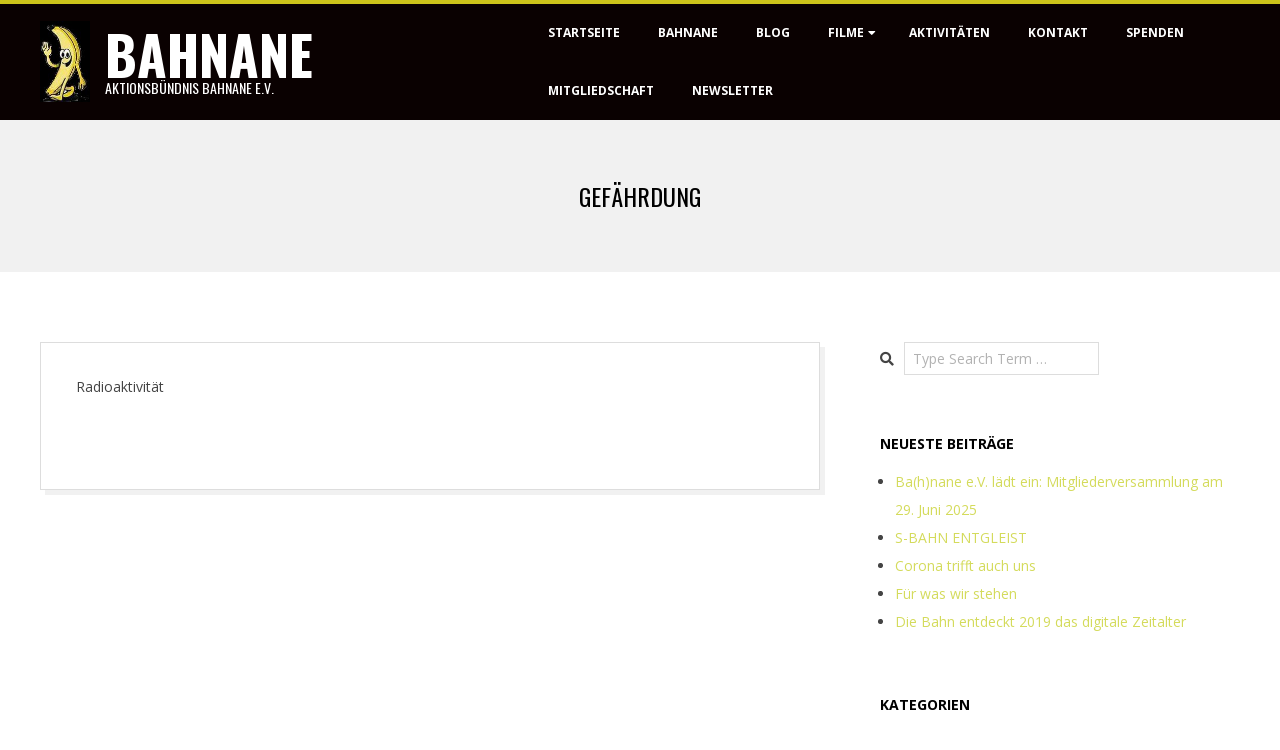

--- FILE ---
content_type: text/css
request_url: https://bahnane.org/wp-content/uploads/fonts/94b4fc342e287a6a2ecb07b16004a428/font.css?v=1667392963
body_size: 33069
content:
/*
 * Font file created by Local Google Fonts 0.19
 * Created: Wed, 02 Nov 2022 12:42:40 +0000
 * Handle: hoot-google-fonts
 * Original URL: //fonts.googleapis.com/css?family=Oswald%3A300%2C400%2C400i%2C500%2C600%2C700%2C700i%2C800%7COpen+Sans%3A300%2C400%2C400i%2C500%2C600%2C700%2C700i%2C800&amp;subset=latin
*/

/* cyrillic-ext */
@font-face {
  font-family: 'Open Sans';
  font-style: italic;
  font-weight: 400;
  font-stretch: 100%;
  src: url(https://bahnane.org/wp-content/uploads/fonts/94b4fc342e287a6a2ecb07b16004a428/open-sans-cyrillic-ext-v34-italic-400.woff2?c=1667392960) format('woff2');
  unicode-range: U+0460-052F, U+1C80-1C88, U+20B4, U+2DE0-2DFF, U+A640-A69F, U+FE2E-FE2F;
}
/* cyrillic */
@font-face {
  font-family: 'Open Sans';
  font-style: italic;
  font-weight: 400;
  font-stretch: 100%;
  src: url(https://bahnane.org/wp-content/uploads/fonts/94b4fc342e287a6a2ecb07b16004a428/open-sans-cyrillic-v34-italic-400.woff2?c=1667392960) format('woff2');
  unicode-range: U+0301, U+0400-045F, U+0490-0491, U+04B0-04B1, U+2116;
}
/* greek-ext */
@font-face {
  font-family: 'Open Sans';
  font-style: italic;
  font-weight: 400;
  font-stretch: 100%;
  src: url(https://bahnane.org/wp-content/uploads/fonts/94b4fc342e287a6a2ecb07b16004a428/open-sans-greek-ext-v34-italic-400.woff2?c=1667392960) format('woff2');
  unicode-range: U+1F00-1FFF;
}
/* greek */
@font-face {
  font-family: 'Open Sans';
  font-style: italic;
  font-weight: 400;
  font-stretch: 100%;
  src: url(https://bahnane.org/wp-content/uploads/fonts/94b4fc342e287a6a2ecb07b16004a428/open-sans-greek-v34-italic-400.woff2?c=1667392960) format('woff2');
  unicode-range: U+0370-03FF;
}
/* hebrew */
@font-face {
  font-family: 'Open Sans';
  font-style: italic;
  font-weight: 400;
  font-stretch: 100%;
  src: url(https://bahnane.org/wp-content/uploads/fonts/94b4fc342e287a6a2ecb07b16004a428/open-sans-hebrew-v34-italic-400.woff2?c=1667392960) format('woff2');
  unicode-range: U+0590-05FF, U+200C-2010, U+20AA, U+25CC, U+FB1D-FB4F;
}
/* vietnamese */
@font-face {
  font-family: 'Open Sans';
  font-style: italic;
  font-weight: 400;
  font-stretch: 100%;
  src: url(https://bahnane.org/wp-content/uploads/fonts/94b4fc342e287a6a2ecb07b16004a428/open-sans-vietnamese-v34-italic-400.woff2?c=1667392960) format('woff2');
  unicode-range: U+0102-0103, U+0110-0111, U+0128-0129, U+0168-0169, U+01A0-01A1, U+01AF-01B0, U+1EA0-1EF9, U+20AB;
}
/* latin-ext */
@font-face {
  font-family: 'Open Sans';
  font-style: italic;
  font-weight: 400;
  font-stretch: 100%;
  src: url(https://bahnane.org/wp-content/uploads/fonts/94b4fc342e287a6a2ecb07b16004a428/open-sans-latin-ext-v34-italic-400.woff2?c=1667392960) format('woff2');
  unicode-range: U+0100-024F, U+0259, U+1E00-1EFF, U+2020, U+20A0-20AB, U+20AD-20CF, U+2113, U+2C60-2C7F, U+A720-A7FF;
}
/* latin */
@font-face {
  font-family: 'Open Sans';
  font-style: italic;
  font-weight: 400;
  font-stretch: 100%;
  src: url(https://bahnane.org/wp-content/uploads/fonts/94b4fc342e287a6a2ecb07b16004a428/open-sans-latin-v34-italic-400.woff2?c=1667392960) format('woff2');
  unicode-range: U+0000-00FF, U+0131, U+0152-0153, U+02BB-02BC, U+02C6, U+02DA, U+02DC, U+2000-206F, U+2074, U+20AC, U+2122, U+2191, U+2193, U+2212, U+2215, U+FEFF, U+FFFD;
}
/* cyrillic-ext */
@font-face {
  font-family: 'Open Sans';
  font-style: italic;
  font-weight: 700;
  font-stretch: 100%;
  src: url(https://bahnane.org/wp-content/uploads/fonts/94b4fc342e287a6a2ecb07b16004a428/open-sans-cyrillic-ext-v34-italic-400.woff2?c=1667392960) format('woff2');
  unicode-range: U+0460-052F, U+1C80-1C88, U+20B4, U+2DE0-2DFF, U+A640-A69F, U+FE2E-FE2F;
}
/* cyrillic */
@font-face {
  font-family: 'Open Sans';
  font-style: italic;
  font-weight: 700;
  font-stretch: 100%;
  src: url(https://bahnane.org/wp-content/uploads/fonts/94b4fc342e287a6a2ecb07b16004a428/open-sans-cyrillic-v34-italic-400.woff2?c=1667392960) format('woff2');
  unicode-range: U+0301, U+0400-045F, U+0490-0491, U+04B0-04B1, U+2116;
}
/* greek-ext */
@font-face {
  font-family: 'Open Sans';
  font-style: italic;
  font-weight: 700;
  font-stretch: 100%;
  src: url(https://bahnane.org/wp-content/uploads/fonts/94b4fc342e287a6a2ecb07b16004a428/open-sans-greek-ext-v34-italic-400.woff2?c=1667392960) format('woff2');
  unicode-range: U+1F00-1FFF;
}
/* greek */
@font-face {
  font-family: 'Open Sans';
  font-style: italic;
  font-weight: 700;
  font-stretch: 100%;
  src: url(https://bahnane.org/wp-content/uploads/fonts/94b4fc342e287a6a2ecb07b16004a428/open-sans-greek-v34-italic-400.woff2?c=1667392960) format('woff2');
  unicode-range: U+0370-03FF;
}
/* hebrew */
@font-face {
  font-family: 'Open Sans';
  font-style: italic;
  font-weight: 700;
  font-stretch: 100%;
  src: url(https://bahnane.org/wp-content/uploads/fonts/94b4fc342e287a6a2ecb07b16004a428/open-sans-hebrew-v34-italic-400.woff2?c=1667392960) format('woff2');
  unicode-range: U+0590-05FF, U+200C-2010, U+20AA, U+25CC, U+FB1D-FB4F;
}
/* vietnamese */
@font-face {
  font-family: 'Open Sans';
  font-style: italic;
  font-weight: 700;
  font-stretch: 100%;
  src: url(https://bahnane.org/wp-content/uploads/fonts/94b4fc342e287a6a2ecb07b16004a428/open-sans-vietnamese-v34-italic-400.woff2?c=1667392960) format('woff2');
  unicode-range: U+0102-0103, U+0110-0111, U+0128-0129, U+0168-0169, U+01A0-01A1, U+01AF-01B0, U+1EA0-1EF9, U+20AB;
}
/* latin-ext */
@font-face {
  font-family: 'Open Sans';
  font-style: italic;
  font-weight: 700;
  font-stretch: 100%;
  src: url(https://bahnane.org/wp-content/uploads/fonts/94b4fc342e287a6a2ecb07b16004a428/open-sans-latin-ext-v34-italic-400.woff2?c=1667392960) format('woff2');
  unicode-range: U+0100-024F, U+0259, U+1E00-1EFF, U+2020, U+20A0-20AB, U+20AD-20CF, U+2113, U+2C60-2C7F, U+A720-A7FF;
}
/* latin */
@font-face {
  font-family: 'Open Sans';
  font-style: italic;
  font-weight: 700;
  font-stretch: 100%;
  src: url(https://bahnane.org/wp-content/uploads/fonts/94b4fc342e287a6a2ecb07b16004a428/open-sans-latin-v34-italic-400.woff2?c=1667392960) format('woff2');
  unicode-range: U+0000-00FF, U+0131, U+0152-0153, U+02BB-02BC, U+02C6, U+02DA, U+02DC, U+2000-206F, U+2074, U+20AC, U+2122, U+2191, U+2193, U+2212, U+2215, U+FEFF, U+FFFD;
}
/* cyrillic-ext */
@font-face {
  font-family: 'Open Sans';
  font-style: normal;
  font-weight: 300;
  font-stretch: 100%;
  src: url(https://bahnane.org/wp-content/uploads/fonts/94b4fc342e287a6a2ecb07b16004a428/open-sans-cyrillic-ext-v34-normal-300.woff2?c=1667392961) format('woff2');
  unicode-range: U+0460-052F, U+1C80-1C88, U+20B4, U+2DE0-2DFF, U+A640-A69F, U+FE2E-FE2F;
}
/* cyrillic */
@font-face {
  font-family: 'Open Sans';
  font-style: normal;
  font-weight: 300;
  font-stretch: 100%;
  src: url(https://bahnane.org/wp-content/uploads/fonts/94b4fc342e287a6a2ecb07b16004a428/open-sans-cyrillic-v34-normal-300.woff2?c=1667392961) format('woff2');
  unicode-range: U+0301, U+0400-045F, U+0490-0491, U+04B0-04B1, U+2116;
}
/* greek-ext */
@font-face {
  font-family: 'Open Sans';
  font-style: normal;
  font-weight: 300;
  font-stretch: 100%;
  src: url(https://bahnane.org/wp-content/uploads/fonts/94b4fc342e287a6a2ecb07b16004a428/open-sans-greek-ext-v34-normal-300.woff2?c=1667392961) format('woff2');
  unicode-range: U+1F00-1FFF;
}
/* greek */
@font-face {
  font-family: 'Open Sans';
  font-style: normal;
  font-weight: 300;
  font-stretch: 100%;
  src: url(https://bahnane.org/wp-content/uploads/fonts/94b4fc342e287a6a2ecb07b16004a428/open-sans-greek-v34-normal-300.woff2?c=1667392961) format('woff2');
  unicode-range: U+0370-03FF;
}
/* hebrew */
@font-face {
  font-family: 'Open Sans';
  font-style: normal;
  font-weight: 300;
  font-stretch: 100%;
  src: url(https://bahnane.org/wp-content/uploads/fonts/94b4fc342e287a6a2ecb07b16004a428/open-sans-hebrew-v34-normal-300.woff2?c=1667392961) format('woff2');
  unicode-range: U+0590-05FF, U+200C-2010, U+20AA, U+25CC, U+FB1D-FB4F;
}
/* vietnamese */
@font-face {
  font-family: 'Open Sans';
  font-style: normal;
  font-weight: 300;
  font-stretch: 100%;
  src: url(https://bahnane.org/wp-content/uploads/fonts/94b4fc342e287a6a2ecb07b16004a428/open-sans-vietnamese-v34-normal-300.woff2?c=1667392961) format('woff2');
  unicode-range: U+0102-0103, U+0110-0111, U+0128-0129, U+0168-0169, U+01A0-01A1, U+01AF-01B0, U+1EA0-1EF9, U+20AB;
}
/* latin-ext */
@font-face {
  font-family: 'Open Sans';
  font-style: normal;
  font-weight: 300;
  font-stretch: 100%;
  src: url(https://bahnane.org/wp-content/uploads/fonts/94b4fc342e287a6a2ecb07b16004a428/open-sans-latin-ext-v34-normal-300.woff2?c=1667392961) format('woff2');
  unicode-range: U+0100-024F, U+0259, U+1E00-1EFF, U+2020, U+20A0-20AB, U+20AD-20CF, U+2113, U+2C60-2C7F, U+A720-A7FF;
}
/* latin */
@font-face {
  font-family: 'Open Sans';
  font-style: normal;
  font-weight: 300;
  font-stretch: 100%;
  src: url(https://bahnane.org/wp-content/uploads/fonts/94b4fc342e287a6a2ecb07b16004a428/open-sans-latin-v34-normal-300.woff2?c=1667392961) format('woff2');
  unicode-range: U+0000-00FF, U+0131, U+0152-0153, U+02BB-02BC, U+02C6, U+02DA, U+02DC, U+2000-206F, U+2074, U+20AC, U+2122, U+2191, U+2193, U+2212, U+2215, U+FEFF, U+FFFD;
}
/* cyrillic-ext */
@font-face {
  font-family: 'Open Sans';
  font-style: normal;
  font-weight: 400;
  font-stretch: 100%;
  src: url(https://bahnane.org/wp-content/uploads/fonts/94b4fc342e287a6a2ecb07b16004a428/open-sans-cyrillic-ext-v34-normal-300.woff2?c=1667392961) format('woff2');
  unicode-range: U+0460-052F, U+1C80-1C88, U+20B4, U+2DE0-2DFF, U+A640-A69F, U+FE2E-FE2F;
}
/* cyrillic */
@font-face {
  font-family: 'Open Sans';
  font-style: normal;
  font-weight: 400;
  font-stretch: 100%;
  src: url(https://bahnane.org/wp-content/uploads/fonts/94b4fc342e287a6a2ecb07b16004a428/open-sans-cyrillic-v34-normal-300.woff2?c=1667392961) format('woff2');
  unicode-range: U+0301, U+0400-045F, U+0490-0491, U+04B0-04B1, U+2116;
}
/* greek-ext */
@font-face {
  font-family: 'Open Sans';
  font-style: normal;
  font-weight: 400;
  font-stretch: 100%;
  src: url(https://bahnane.org/wp-content/uploads/fonts/94b4fc342e287a6a2ecb07b16004a428/open-sans-greek-ext-v34-normal-300.woff2?c=1667392961) format('woff2');
  unicode-range: U+1F00-1FFF;
}
/* greek */
@font-face {
  font-family: 'Open Sans';
  font-style: normal;
  font-weight: 400;
  font-stretch: 100%;
  src: url(https://bahnane.org/wp-content/uploads/fonts/94b4fc342e287a6a2ecb07b16004a428/open-sans-greek-v34-normal-300.woff2?c=1667392961) format('woff2');
  unicode-range: U+0370-03FF;
}
/* hebrew */
@font-face {
  font-family: 'Open Sans';
  font-style: normal;
  font-weight: 400;
  font-stretch: 100%;
  src: url(https://bahnane.org/wp-content/uploads/fonts/94b4fc342e287a6a2ecb07b16004a428/open-sans-hebrew-v34-normal-300.woff2?c=1667392961) format('woff2');
  unicode-range: U+0590-05FF, U+200C-2010, U+20AA, U+25CC, U+FB1D-FB4F;
}
/* vietnamese */
@font-face {
  font-family: 'Open Sans';
  font-style: normal;
  font-weight: 400;
  font-stretch: 100%;
  src: url(https://bahnane.org/wp-content/uploads/fonts/94b4fc342e287a6a2ecb07b16004a428/open-sans-vietnamese-v34-normal-300.woff2?c=1667392961) format('woff2');
  unicode-range: U+0102-0103, U+0110-0111, U+0128-0129, U+0168-0169, U+01A0-01A1, U+01AF-01B0, U+1EA0-1EF9, U+20AB;
}
/* latin-ext */
@font-face {
  font-family: 'Open Sans';
  font-style: normal;
  font-weight: 400;
  font-stretch: 100%;
  src: url(https://bahnane.org/wp-content/uploads/fonts/94b4fc342e287a6a2ecb07b16004a428/open-sans-latin-ext-v34-normal-300.woff2?c=1667392961) format('woff2');
  unicode-range: U+0100-024F, U+0259, U+1E00-1EFF, U+2020, U+20A0-20AB, U+20AD-20CF, U+2113, U+2C60-2C7F, U+A720-A7FF;
}
/* latin */
@font-face {
  font-family: 'Open Sans';
  font-style: normal;
  font-weight: 400;
  font-stretch: 100%;
  src: url(https://bahnane.org/wp-content/uploads/fonts/94b4fc342e287a6a2ecb07b16004a428/open-sans-latin-v34-normal-300.woff2?c=1667392961) format('woff2');
  unicode-range: U+0000-00FF, U+0131, U+0152-0153, U+02BB-02BC, U+02C6, U+02DA, U+02DC, U+2000-206F, U+2074, U+20AC, U+2122, U+2191, U+2193, U+2212, U+2215, U+FEFF, U+FFFD;
}
/* cyrillic-ext */
@font-face {
  font-family: 'Open Sans';
  font-style: normal;
  font-weight: 500;
  font-stretch: 100%;
  src: url(https://bahnane.org/wp-content/uploads/fonts/94b4fc342e287a6a2ecb07b16004a428/open-sans-cyrillic-ext-v34-normal-300.woff2?c=1667392961) format('woff2');
  unicode-range: U+0460-052F, U+1C80-1C88, U+20B4, U+2DE0-2DFF, U+A640-A69F, U+FE2E-FE2F;
}
/* cyrillic */
@font-face {
  font-family: 'Open Sans';
  font-style: normal;
  font-weight: 500;
  font-stretch: 100%;
  src: url(https://bahnane.org/wp-content/uploads/fonts/94b4fc342e287a6a2ecb07b16004a428/open-sans-cyrillic-v34-normal-300.woff2?c=1667392961) format('woff2');
  unicode-range: U+0301, U+0400-045F, U+0490-0491, U+04B0-04B1, U+2116;
}
/* greek-ext */
@font-face {
  font-family: 'Open Sans';
  font-style: normal;
  font-weight: 500;
  font-stretch: 100%;
  src: url(https://bahnane.org/wp-content/uploads/fonts/94b4fc342e287a6a2ecb07b16004a428/open-sans-greek-ext-v34-normal-300.woff2?c=1667392961) format('woff2');
  unicode-range: U+1F00-1FFF;
}
/* greek */
@font-face {
  font-family: 'Open Sans';
  font-style: normal;
  font-weight: 500;
  font-stretch: 100%;
  src: url(https://bahnane.org/wp-content/uploads/fonts/94b4fc342e287a6a2ecb07b16004a428/open-sans-greek-v34-normal-300.woff2?c=1667392961) format('woff2');
  unicode-range: U+0370-03FF;
}
/* hebrew */
@font-face {
  font-family: 'Open Sans';
  font-style: normal;
  font-weight: 500;
  font-stretch: 100%;
  src: url(https://bahnane.org/wp-content/uploads/fonts/94b4fc342e287a6a2ecb07b16004a428/open-sans-hebrew-v34-normal-300.woff2?c=1667392961) format('woff2');
  unicode-range: U+0590-05FF, U+200C-2010, U+20AA, U+25CC, U+FB1D-FB4F;
}
/* vietnamese */
@font-face {
  font-family: 'Open Sans';
  font-style: normal;
  font-weight: 500;
  font-stretch: 100%;
  src: url(https://bahnane.org/wp-content/uploads/fonts/94b4fc342e287a6a2ecb07b16004a428/open-sans-vietnamese-v34-normal-300.woff2?c=1667392961) format('woff2');
  unicode-range: U+0102-0103, U+0110-0111, U+0128-0129, U+0168-0169, U+01A0-01A1, U+01AF-01B0, U+1EA0-1EF9, U+20AB;
}
/* latin-ext */
@font-face {
  font-family: 'Open Sans';
  font-style: normal;
  font-weight: 500;
  font-stretch: 100%;
  src: url(https://bahnane.org/wp-content/uploads/fonts/94b4fc342e287a6a2ecb07b16004a428/open-sans-latin-ext-v34-normal-300.woff2?c=1667392961) format('woff2');
  unicode-range: U+0100-024F, U+0259, U+1E00-1EFF, U+2020, U+20A0-20AB, U+20AD-20CF, U+2113, U+2C60-2C7F, U+A720-A7FF;
}
/* latin */
@font-face {
  font-family: 'Open Sans';
  font-style: normal;
  font-weight: 500;
  font-stretch: 100%;
  src: url(https://bahnane.org/wp-content/uploads/fonts/94b4fc342e287a6a2ecb07b16004a428/open-sans-latin-v34-normal-300.woff2?c=1667392961) format('woff2');
  unicode-range: U+0000-00FF, U+0131, U+0152-0153, U+02BB-02BC, U+02C6, U+02DA, U+02DC, U+2000-206F, U+2074, U+20AC, U+2122, U+2191, U+2193, U+2212, U+2215, U+FEFF, U+FFFD;
}
/* cyrillic-ext */
@font-face {
  font-family: 'Open Sans';
  font-style: normal;
  font-weight: 600;
  font-stretch: 100%;
  src: url(https://bahnane.org/wp-content/uploads/fonts/94b4fc342e287a6a2ecb07b16004a428/open-sans-cyrillic-ext-v34-normal-300.woff2?c=1667392961) format('woff2');
  unicode-range: U+0460-052F, U+1C80-1C88, U+20B4, U+2DE0-2DFF, U+A640-A69F, U+FE2E-FE2F;
}
/* cyrillic */
@font-face {
  font-family: 'Open Sans';
  font-style: normal;
  font-weight: 600;
  font-stretch: 100%;
  src: url(https://bahnane.org/wp-content/uploads/fonts/94b4fc342e287a6a2ecb07b16004a428/open-sans-cyrillic-v34-normal-300.woff2?c=1667392961) format('woff2');
  unicode-range: U+0301, U+0400-045F, U+0490-0491, U+04B0-04B1, U+2116;
}
/* greek-ext */
@font-face {
  font-family: 'Open Sans';
  font-style: normal;
  font-weight: 600;
  font-stretch: 100%;
  src: url(https://bahnane.org/wp-content/uploads/fonts/94b4fc342e287a6a2ecb07b16004a428/open-sans-greek-ext-v34-normal-300.woff2?c=1667392961) format('woff2');
  unicode-range: U+1F00-1FFF;
}
/* greek */
@font-face {
  font-family: 'Open Sans';
  font-style: normal;
  font-weight: 600;
  font-stretch: 100%;
  src: url(https://bahnane.org/wp-content/uploads/fonts/94b4fc342e287a6a2ecb07b16004a428/open-sans-greek-v34-normal-300.woff2?c=1667392961) format('woff2');
  unicode-range: U+0370-03FF;
}
/* hebrew */
@font-face {
  font-family: 'Open Sans';
  font-style: normal;
  font-weight: 600;
  font-stretch: 100%;
  src: url(https://bahnane.org/wp-content/uploads/fonts/94b4fc342e287a6a2ecb07b16004a428/open-sans-hebrew-v34-normal-300.woff2?c=1667392961) format('woff2');
  unicode-range: U+0590-05FF, U+200C-2010, U+20AA, U+25CC, U+FB1D-FB4F;
}
/* vietnamese */
@font-face {
  font-family: 'Open Sans';
  font-style: normal;
  font-weight: 600;
  font-stretch: 100%;
  src: url(https://bahnane.org/wp-content/uploads/fonts/94b4fc342e287a6a2ecb07b16004a428/open-sans-vietnamese-v34-normal-300.woff2?c=1667392961) format('woff2');
  unicode-range: U+0102-0103, U+0110-0111, U+0128-0129, U+0168-0169, U+01A0-01A1, U+01AF-01B0, U+1EA0-1EF9, U+20AB;
}
/* latin-ext */
@font-face {
  font-family: 'Open Sans';
  font-style: normal;
  font-weight: 600;
  font-stretch: 100%;
  src: url(https://bahnane.org/wp-content/uploads/fonts/94b4fc342e287a6a2ecb07b16004a428/open-sans-latin-ext-v34-normal-300.woff2?c=1667392961) format('woff2');
  unicode-range: U+0100-024F, U+0259, U+1E00-1EFF, U+2020, U+20A0-20AB, U+20AD-20CF, U+2113, U+2C60-2C7F, U+A720-A7FF;
}
/* latin */
@font-face {
  font-family: 'Open Sans';
  font-style: normal;
  font-weight: 600;
  font-stretch: 100%;
  src: url(https://bahnane.org/wp-content/uploads/fonts/94b4fc342e287a6a2ecb07b16004a428/open-sans-latin-v34-normal-300.woff2?c=1667392961) format('woff2');
  unicode-range: U+0000-00FF, U+0131, U+0152-0153, U+02BB-02BC, U+02C6, U+02DA, U+02DC, U+2000-206F, U+2074, U+20AC, U+2122, U+2191, U+2193, U+2212, U+2215, U+FEFF, U+FFFD;
}
/* cyrillic-ext */
@font-face {
  font-family: 'Open Sans';
  font-style: normal;
  font-weight: 700;
  font-stretch: 100%;
  src: url(https://bahnane.org/wp-content/uploads/fonts/94b4fc342e287a6a2ecb07b16004a428/open-sans-cyrillic-ext-v34-normal-300.woff2?c=1667392961) format('woff2');
  unicode-range: U+0460-052F, U+1C80-1C88, U+20B4, U+2DE0-2DFF, U+A640-A69F, U+FE2E-FE2F;
}
/* cyrillic */
@font-face {
  font-family: 'Open Sans';
  font-style: normal;
  font-weight: 700;
  font-stretch: 100%;
  src: url(https://bahnane.org/wp-content/uploads/fonts/94b4fc342e287a6a2ecb07b16004a428/open-sans-cyrillic-v34-normal-300.woff2?c=1667392961) format('woff2');
  unicode-range: U+0301, U+0400-045F, U+0490-0491, U+04B0-04B1, U+2116;
}
/* greek-ext */
@font-face {
  font-family: 'Open Sans';
  font-style: normal;
  font-weight: 700;
  font-stretch: 100%;
  src: url(https://bahnane.org/wp-content/uploads/fonts/94b4fc342e287a6a2ecb07b16004a428/open-sans-greek-ext-v34-normal-300.woff2?c=1667392961) format('woff2');
  unicode-range: U+1F00-1FFF;
}
/* greek */
@font-face {
  font-family: 'Open Sans';
  font-style: normal;
  font-weight: 700;
  font-stretch: 100%;
  src: url(https://bahnane.org/wp-content/uploads/fonts/94b4fc342e287a6a2ecb07b16004a428/open-sans-greek-v34-normal-300.woff2?c=1667392961) format('woff2');
  unicode-range: U+0370-03FF;
}
/* hebrew */
@font-face {
  font-family: 'Open Sans';
  font-style: normal;
  font-weight: 700;
  font-stretch: 100%;
  src: url(https://bahnane.org/wp-content/uploads/fonts/94b4fc342e287a6a2ecb07b16004a428/open-sans-hebrew-v34-normal-300.woff2?c=1667392961) format('woff2');
  unicode-range: U+0590-05FF, U+200C-2010, U+20AA, U+25CC, U+FB1D-FB4F;
}
/* vietnamese */
@font-face {
  font-family: 'Open Sans';
  font-style: normal;
  font-weight: 700;
  font-stretch: 100%;
  src: url(https://bahnane.org/wp-content/uploads/fonts/94b4fc342e287a6a2ecb07b16004a428/open-sans-vietnamese-v34-normal-300.woff2?c=1667392961) format('woff2');
  unicode-range: U+0102-0103, U+0110-0111, U+0128-0129, U+0168-0169, U+01A0-01A1, U+01AF-01B0, U+1EA0-1EF9, U+20AB;
}
/* latin-ext */
@font-face {
  font-family: 'Open Sans';
  font-style: normal;
  font-weight: 700;
  font-stretch: 100%;
  src: url(https://bahnane.org/wp-content/uploads/fonts/94b4fc342e287a6a2ecb07b16004a428/open-sans-latin-ext-v34-normal-300.woff2?c=1667392961) format('woff2');
  unicode-range: U+0100-024F, U+0259, U+1E00-1EFF, U+2020, U+20A0-20AB, U+20AD-20CF, U+2113, U+2C60-2C7F, U+A720-A7FF;
}
/* latin */
@font-face {
  font-family: 'Open Sans';
  font-style: normal;
  font-weight: 700;
  font-stretch: 100%;
  src: url(https://bahnane.org/wp-content/uploads/fonts/94b4fc342e287a6a2ecb07b16004a428/open-sans-latin-v34-normal-300.woff2?c=1667392961) format('woff2');
  unicode-range: U+0000-00FF, U+0131, U+0152-0153, U+02BB-02BC, U+02C6, U+02DA, U+02DC, U+2000-206F, U+2074, U+20AC, U+2122, U+2191, U+2193, U+2212, U+2215, U+FEFF, U+FFFD;
}
/* cyrillic-ext */
@font-face {
  font-family: 'Open Sans';
  font-style: normal;
  font-weight: 800;
  font-stretch: 100%;
  src: url(https://bahnane.org/wp-content/uploads/fonts/94b4fc342e287a6a2ecb07b16004a428/open-sans-cyrillic-ext-v34-normal-300.woff2?c=1667392961) format('woff2');
  unicode-range: U+0460-052F, U+1C80-1C88, U+20B4, U+2DE0-2DFF, U+A640-A69F, U+FE2E-FE2F;
}
/* cyrillic */
@font-face {
  font-family: 'Open Sans';
  font-style: normal;
  font-weight: 800;
  font-stretch: 100%;
  src: url(https://bahnane.org/wp-content/uploads/fonts/94b4fc342e287a6a2ecb07b16004a428/open-sans-cyrillic-v34-normal-300.woff2?c=1667392961) format('woff2');
  unicode-range: U+0301, U+0400-045F, U+0490-0491, U+04B0-04B1, U+2116;
}
/* greek-ext */
@font-face {
  font-family: 'Open Sans';
  font-style: normal;
  font-weight: 800;
  font-stretch: 100%;
  src: url(https://bahnane.org/wp-content/uploads/fonts/94b4fc342e287a6a2ecb07b16004a428/open-sans-greek-ext-v34-normal-300.woff2?c=1667392961) format('woff2');
  unicode-range: U+1F00-1FFF;
}
/* greek */
@font-face {
  font-family: 'Open Sans';
  font-style: normal;
  font-weight: 800;
  font-stretch: 100%;
  src: url(https://bahnane.org/wp-content/uploads/fonts/94b4fc342e287a6a2ecb07b16004a428/open-sans-greek-v34-normal-300.woff2?c=1667392961) format('woff2');
  unicode-range: U+0370-03FF;
}
/* hebrew */
@font-face {
  font-family: 'Open Sans';
  font-style: normal;
  font-weight: 800;
  font-stretch: 100%;
  src: url(https://bahnane.org/wp-content/uploads/fonts/94b4fc342e287a6a2ecb07b16004a428/open-sans-hebrew-v34-normal-300.woff2?c=1667392961) format('woff2');
  unicode-range: U+0590-05FF, U+200C-2010, U+20AA, U+25CC, U+FB1D-FB4F;
}
/* vietnamese */
@font-face {
  font-family: 'Open Sans';
  font-style: normal;
  font-weight: 800;
  font-stretch: 100%;
  src: url(https://bahnane.org/wp-content/uploads/fonts/94b4fc342e287a6a2ecb07b16004a428/open-sans-vietnamese-v34-normal-300.woff2?c=1667392961) format('woff2');
  unicode-range: U+0102-0103, U+0110-0111, U+0128-0129, U+0168-0169, U+01A0-01A1, U+01AF-01B0, U+1EA0-1EF9, U+20AB;
}
/* latin-ext */
@font-face {
  font-family: 'Open Sans';
  font-style: normal;
  font-weight: 800;
  font-stretch: 100%;
  src: url(https://bahnane.org/wp-content/uploads/fonts/94b4fc342e287a6a2ecb07b16004a428/open-sans-latin-ext-v34-normal-300.woff2?c=1667392961) format('woff2');
  unicode-range: U+0100-024F, U+0259, U+1E00-1EFF, U+2020, U+20A0-20AB, U+20AD-20CF, U+2113, U+2C60-2C7F, U+A720-A7FF;
}
/* latin */
@font-face {
  font-family: 'Open Sans';
  font-style: normal;
  font-weight: 800;
  font-stretch: 100%;
  src: url(https://bahnane.org/wp-content/uploads/fonts/94b4fc342e287a6a2ecb07b16004a428/open-sans-latin-v34-normal-300.woff2?c=1667392961) format('woff2');
  unicode-range: U+0000-00FF, U+0131, U+0152-0153, U+02BB-02BC, U+02C6, U+02DA, U+02DC, U+2000-206F, U+2074, U+20AC, U+2122, U+2191, U+2193, U+2212, U+2215, U+FEFF, U+FFFD;
}
/* cyrillic-ext */
@font-face {
  font-family: 'Oswald';
  font-style: normal;
  font-weight: 300;
  src: url(https://bahnane.org/wp-content/uploads/fonts/94b4fc342e287a6a2ecb07b16004a428/oswald-cyrillic-ext-v49-normal-300.woff2?c=1667392962) format('woff2');
  unicode-range: U+0460-052F, U+1C80-1C88, U+20B4, U+2DE0-2DFF, U+A640-A69F, U+FE2E-FE2F;
}
/* cyrillic */
@font-face {
  font-family: 'Oswald';
  font-style: normal;
  font-weight: 300;
  src: url(https://bahnane.org/wp-content/uploads/fonts/94b4fc342e287a6a2ecb07b16004a428/oswald-cyrillic-v49-normal-300.woff2?c=1667392962) format('woff2');
  unicode-range: U+0301, U+0400-045F, U+0490-0491, U+04B0-04B1, U+2116;
}
/* vietnamese */
@font-face {
  font-family: 'Oswald';
  font-style: normal;
  font-weight: 300;
  src: url(https://bahnane.org/wp-content/uploads/fonts/94b4fc342e287a6a2ecb07b16004a428/oswald-vietnamese-v49-normal-300.woff2?c=1667392963) format('woff2');
  unicode-range: U+0102-0103, U+0110-0111, U+0128-0129, U+0168-0169, U+01A0-01A1, U+01AF-01B0, U+1EA0-1EF9, U+20AB;
}
/* latin-ext */
@font-face {
  font-family: 'Oswald';
  font-style: normal;
  font-weight: 300;
  src: url(https://bahnane.org/wp-content/uploads/fonts/94b4fc342e287a6a2ecb07b16004a428/oswald-latin-ext-v49-normal-300.woff2?c=1667392963) format('woff2');
  unicode-range: U+0100-024F, U+0259, U+1E00-1EFF, U+2020, U+20A0-20AB, U+20AD-20CF, U+2113, U+2C60-2C7F, U+A720-A7FF;
}
/* latin */
@font-face {
  font-family: 'Oswald';
  font-style: normal;
  font-weight: 300;
  src: url(https://bahnane.org/wp-content/uploads/fonts/94b4fc342e287a6a2ecb07b16004a428/oswald-latin-v49-normal-300.woff2?c=1667392963) format('woff2');
  unicode-range: U+0000-00FF, U+0131, U+0152-0153, U+02BB-02BC, U+02C6, U+02DA, U+02DC, U+2000-206F, U+2074, U+20AC, U+2122, U+2191, U+2193, U+2212, U+2215, U+FEFF, U+FFFD;
}
/* cyrillic-ext */
@font-face {
  font-family: 'Oswald';
  font-style: normal;
  font-weight: 400;
  src: url(https://bahnane.org/wp-content/uploads/fonts/94b4fc342e287a6a2ecb07b16004a428/oswald-cyrillic-ext-v49-normal-300.woff2?c=1667392962) format('woff2');
  unicode-range: U+0460-052F, U+1C80-1C88, U+20B4, U+2DE0-2DFF, U+A640-A69F, U+FE2E-FE2F;
}
/* cyrillic */
@font-face {
  font-family: 'Oswald';
  font-style: normal;
  font-weight: 400;
  src: url(https://bahnane.org/wp-content/uploads/fonts/94b4fc342e287a6a2ecb07b16004a428/oswald-cyrillic-v49-normal-300.woff2?c=1667392962) format('woff2');
  unicode-range: U+0301, U+0400-045F, U+0490-0491, U+04B0-04B1, U+2116;
}
/* vietnamese */
@font-face {
  font-family: 'Oswald';
  font-style: normal;
  font-weight: 400;
  src: url(https://bahnane.org/wp-content/uploads/fonts/94b4fc342e287a6a2ecb07b16004a428/oswald-vietnamese-v49-normal-300.woff2?c=1667392963) format('woff2');
  unicode-range: U+0102-0103, U+0110-0111, U+0128-0129, U+0168-0169, U+01A0-01A1, U+01AF-01B0, U+1EA0-1EF9, U+20AB;
}
/* latin-ext */
@font-face {
  font-family: 'Oswald';
  font-style: normal;
  font-weight: 400;
  src: url(https://bahnane.org/wp-content/uploads/fonts/94b4fc342e287a6a2ecb07b16004a428/oswald-latin-ext-v49-normal-300.woff2?c=1667392963) format('woff2');
  unicode-range: U+0100-024F, U+0259, U+1E00-1EFF, U+2020, U+20A0-20AB, U+20AD-20CF, U+2113, U+2C60-2C7F, U+A720-A7FF;
}
/* latin */
@font-face {
  font-family: 'Oswald';
  font-style: normal;
  font-weight: 400;
  src: url(https://bahnane.org/wp-content/uploads/fonts/94b4fc342e287a6a2ecb07b16004a428/oswald-latin-v49-normal-300.woff2?c=1667392963) format('woff2');
  unicode-range: U+0000-00FF, U+0131, U+0152-0153, U+02BB-02BC, U+02C6, U+02DA, U+02DC, U+2000-206F, U+2074, U+20AC, U+2122, U+2191, U+2193, U+2212, U+2215, U+FEFF, U+FFFD;
}
/* cyrillic-ext */
@font-face {
  font-family: 'Oswald';
  font-style: normal;
  font-weight: 500;
  src: url(https://bahnane.org/wp-content/uploads/fonts/94b4fc342e287a6a2ecb07b16004a428/oswald-cyrillic-ext-v49-normal-300.woff2?c=1667392962) format('woff2');
  unicode-range: U+0460-052F, U+1C80-1C88, U+20B4, U+2DE0-2DFF, U+A640-A69F, U+FE2E-FE2F;
}
/* cyrillic */
@font-face {
  font-family: 'Oswald';
  font-style: normal;
  font-weight: 500;
  src: url(https://bahnane.org/wp-content/uploads/fonts/94b4fc342e287a6a2ecb07b16004a428/oswald-cyrillic-v49-normal-300.woff2?c=1667392962) format('woff2');
  unicode-range: U+0301, U+0400-045F, U+0490-0491, U+04B0-04B1, U+2116;
}
/* vietnamese */
@font-face {
  font-family: 'Oswald';
  font-style: normal;
  font-weight: 500;
  src: url(https://bahnane.org/wp-content/uploads/fonts/94b4fc342e287a6a2ecb07b16004a428/oswald-vietnamese-v49-normal-300.woff2?c=1667392963) format('woff2');
  unicode-range: U+0102-0103, U+0110-0111, U+0128-0129, U+0168-0169, U+01A0-01A1, U+01AF-01B0, U+1EA0-1EF9, U+20AB;
}
/* latin-ext */
@font-face {
  font-family: 'Oswald';
  font-style: normal;
  font-weight: 500;
  src: url(https://bahnane.org/wp-content/uploads/fonts/94b4fc342e287a6a2ecb07b16004a428/oswald-latin-ext-v49-normal-300.woff2?c=1667392963) format('woff2');
  unicode-range: U+0100-024F, U+0259, U+1E00-1EFF, U+2020, U+20A0-20AB, U+20AD-20CF, U+2113, U+2C60-2C7F, U+A720-A7FF;
}
/* latin */
@font-face {
  font-family: 'Oswald';
  font-style: normal;
  font-weight: 500;
  src: url(https://bahnane.org/wp-content/uploads/fonts/94b4fc342e287a6a2ecb07b16004a428/oswald-latin-v49-normal-300.woff2?c=1667392963) format('woff2');
  unicode-range: U+0000-00FF, U+0131, U+0152-0153, U+02BB-02BC, U+02C6, U+02DA, U+02DC, U+2000-206F, U+2074, U+20AC, U+2122, U+2191, U+2193, U+2212, U+2215, U+FEFF, U+FFFD;
}
/* cyrillic-ext */
@font-face {
  font-family: 'Oswald';
  font-style: normal;
  font-weight: 600;
  src: url(https://bahnane.org/wp-content/uploads/fonts/94b4fc342e287a6a2ecb07b16004a428/oswald-cyrillic-ext-v49-normal-300.woff2?c=1667392962) format('woff2');
  unicode-range: U+0460-052F, U+1C80-1C88, U+20B4, U+2DE0-2DFF, U+A640-A69F, U+FE2E-FE2F;
}
/* cyrillic */
@font-face {
  font-family: 'Oswald';
  font-style: normal;
  font-weight: 600;
  src: url(https://bahnane.org/wp-content/uploads/fonts/94b4fc342e287a6a2ecb07b16004a428/oswald-cyrillic-v49-normal-300.woff2?c=1667392962) format('woff2');
  unicode-range: U+0301, U+0400-045F, U+0490-0491, U+04B0-04B1, U+2116;
}
/* vietnamese */
@font-face {
  font-family: 'Oswald';
  font-style: normal;
  font-weight: 600;
  src: url(https://bahnane.org/wp-content/uploads/fonts/94b4fc342e287a6a2ecb07b16004a428/oswald-vietnamese-v49-normal-300.woff2?c=1667392963) format('woff2');
  unicode-range: U+0102-0103, U+0110-0111, U+0128-0129, U+0168-0169, U+01A0-01A1, U+01AF-01B0, U+1EA0-1EF9, U+20AB;
}
/* latin-ext */
@font-face {
  font-family: 'Oswald';
  font-style: normal;
  font-weight: 600;
  src: url(https://bahnane.org/wp-content/uploads/fonts/94b4fc342e287a6a2ecb07b16004a428/oswald-latin-ext-v49-normal-300.woff2?c=1667392963) format('woff2');
  unicode-range: U+0100-024F, U+0259, U+1E00-1EFF, U+2020, U+20A0-20AB, U+20AD-20CF, U+2113, U+2C60-2C7F, U+A720-A7FF;
}
/* latin */
@font-face {
  font-family: 'Oswald';
  font-style: normal;
  font-weight: 600;
  src: url(https://bahnane.org/wp-content/uploads/fonts/94b4fc342e287a6a2ecb07b16004a428/oswald-latin-v49-normal-300.woff2?c=1667392963) format('woff2');
  unicode-range: U+0000-00FF, U+0131, U+0152-0153, U+02BB-02BC, U+02C6, U+02DA, U+02DC, U+2000-206F, U+2074, U+20AC, U+2122, U+2191, U+2193, U+2212, U+2215, U+FEFF, U+FFFD;
}
/* cyrillic-ext */
@font-face {
  font-family: 'Oswald';
  font-style: normal;
  font-weight: 700;
  src: url(https://bahnane.org/wp-content/uploads/fonts/94b4fc342e287a6a2ecb07b16004a428/oswald-cyrillic-ext-v49-normal-300.woff2?c=1667392962) format('woff2');
  unicode-range: U+0460-052F, U+1C80-1C88, U+20B4, U+2DE0-2DFF, U+A640-A69F, U+FE2E-FE2F;
}
/* cyrillic */
@font-face {
  font-family: 'Oswald';
  font-style: normal;
  font-weight: 700;
  src: url(https://bahnane.org/wp-content/uploads/fonts/94b4fc342e287a6a2ecb07b16004a428/oswald-cyrillic-v49-normal-300.woff2?c=1667392962) format('woff2');
  unicode-range: U+0301, U+0400-045F, U+0490-0491, U+04B0-04B1, U+2116;
}
/* vietnamese */
@font-face {
  font-family: 'Oswald';
  font-style: normal;
  font-weight: 700;
  src: url(https://bahnane.org/wp-content/uploads/fonts/94b4fc342e287a6a2ecb07b16004a428/oswald-vietnamese-v49-normal-300.woff2?c=1667392963) format('woff2');
  unicode-range: U+0102-0103, U+0110-0111, U+0128-0129, U+0168-0169, U+01A0-01A1, U+01AF-01B0, U+1EA0-1EF9, U+20AB;
}
/* latin-ext */
@font-face {
  font-family: 'Oswald';
  font-style: normal;
  font-weight: 700;
  src: url(https://bahnane.org/wp-content/uploads/fonts/94b4fc342e287a6a2ecb07b16004a428/oswald-latin-ext-v49-normal-300.woff2?c=1667392963) format('woff2');
  unicode-range: U+0100-024F, U+0259, U+1E00-1EFF, U+2020, U+20A0-20AB, U+20AD-20CF, U+2113, U+2C60-2C7F, U+A720-A7FF;
}
/* latin */
@font-face {
  font-family: 'Oswald';
  font-style: normal;
  font-weight: 700;
  src: url(https://bahnane.org/wp-content/uploads/fonts/94b4fc342e287a6a2ecb07b16004a428/oswald-latin-v49-normal-300.woff2?c=1667392963) format('woff2');
  unicode-range: U+0000-00FF, U+0131, U+0152-0153, U+02BB-02BC, U+02C6, U+02DA, U+02DC, U+2000-206F, U+2074, U+20AC, U+2122, U+2191, U+2193, U+2212, U+2215, U+FEFF, U+FFFD;
}


--- FILE ---
content_type: text/javascript
request_url: https://bahnane.org/wp-content/themes/dispatch-premium/premium/js/hoot.theme.premium.min.js?ver=4.9.16
body_size: 3500
content:
jQuery(document).ready(function(h){"use strict";var t;"undefined"!=typeof hootData&&void 0!==hootData.lightbox&&"enable"!=hootData.lightbox||void 0!==h.fn.lightGallery&&("undefined"!=typeof hootData&&void 0!==hootData.lightboxImg&&"enable"!=hootData.lightboxImg||(h(".woocommerce .entry.product > .images a").addClass("no-lightbox"),h("a[href]").filter(function(){var t=h(this).attr("href"),e=t.match(/(jpg|gif|png)\/?(\?+[^\s]*)*$/);return e=(e=(e=(e=e||/\/\/(?:www\.)?youtu(?:\.be\/|be\.com\/(?:watch\?v=|embed\/)+)/i.test(t))||/\/\/(?:www\.)?vimeo.com\/([0-9\-_]+)/i.test(t))||/\/\/(?:www\.)?dai.ly\/([0-9a-z\-_]+)/i.test(t))||/\/\/(?:www\.)?(?:vk\.com|vkontakte\.ru)\/(?:video_ext\.php\?)(.*)/i.test(t)}).each(function(t){var e=h(this),a=e.attr("href"),o="",l=e.children("img"),i=e.attr("data-alt"),r=e.attr("title");r=(r=r||e.attr("data-title"))||l.attr("data-title"),i=i||l.attr("alt"),e.attr("data-src",a).attr("data-lightbox","yes"),r&&(o+="<h4>"+r+"</h4>"),i&&(o+="<p>"+i+"</p>"),(o=o&&'<div class="customHtml">'+o+"</div>")&&e.attr("data-sub-html",o),e.parent(".gallery-icon").length||e.parent(".tiled-gallery-item").length||e.is(".no-lightbox")||e.closest(".lightGallery").length||e.closest(".blocks-gallery-item").length||h(e.parent()).addClass("apply-lightbox")}),h(".apply-lightbox").lightGallery({selector:"a[data-lightbox='yes']"})),"undefined"!=typeof hootData&&void 0!==hootData.lightboxWpGal&&"enable"!=hootData.lightboxWpGal||(h(".gallery").each(function(t){var e=h(this).attr("id");h(this).lightGallery({selector:"#"+e+" .gallery-icon > a[href$='.jpg'], #"+e+" .gallery-icon > a[href$='.png'], #"+e+" .gallery-icon > a[href$='.jpeg'], #"+e+" .gallery-icon > a[href$='.gif']"})}),h(".wp-block-gallery").each(function(t){t="hoot-block-gallery-"+t;h(this).addClass(t),h(this).lightGallery({selector:"."+t+" figure > a[href$='.jpg'], ."+t+" figure > a[href$='.png'], ."+t+" figure > a[href$='.jpeg'], ."+t+" figure > a[href$='.gif']"})}),h(".tiled-gallery").each(function(t){t="hoot-tiled-gallery-"+t;h(this).addClass(t),h(this).lightGallery({selector:"."+t+" .tiled-gallery-item > a[href$='.jpg'], ."+t+" .tiled-gallery-item > a[href$='.png'], ."+t+" .tiled-gallery-item > a[href$='.jpeg'], ."+t+" .tiled-gallery-item > a[href$='.gif']"})}))),"undefined"!=typeof hootData&&void 0!==hootData.lightGallery&&"enable"!=hootData.lightGallery||void 0!==h.fn.lightGallery&&h(".lightGallery").lightGallery({selector:"a"}),"undefined"!=typeof hootData&&void 0!==hootData.isotope&&"enable"!=hootData.isotope||void 0!==h.fn.isotope&&((t=h(".archive-mosaic").first().parent()).isotope({itemSelector:".archive-mosaic"}),h(window).load(function(){t.isotope("layout")})),"undefined"!=typeof hootData&&void 0!==hootData.scToggle&&"enable"!=hootData.scToggle||h(".shortcode-toggle-head").click(function(){h(this).siblings(".shortcode-toggle-box").slideToggle("fast"),h(this).toggleClass("shortcode-toggle-active"),h(this).children("i").toggleClass("fa-plus fa-minus")}),"undefined"!=typeof hootData&&void 0!==hootData.scTabset&&"enable"!=hootData.scTabset||h(".shortcode-tabset").each(function(t){var e=h(this),a=e.find(".shortcode-tabset-nav > li"),o=e.children(".shortcode-tabset-box").children("div");a.click(function(){var t=h(this),e=t.data("tab"),e=o.filter('[data-tab="'+e+'"]');o.removeClass("current"),e.addClass("current"),a.removeClass("current"),t.addClass("current")})}),"undefined"!=typeof hootData&&void 0!==hootData.scScroller&&"enable"!=hootData.scScroller||h(".shortcode-divider > a").on("click",function(t){t.preventDefault();var e=h(this).attr("href"),t=h(e).offset().top;"#page-wrapper"!=e&&(t-=50),h("html:not(:animated),body:not(:animated)").animate({scrollTop:t},500)})});